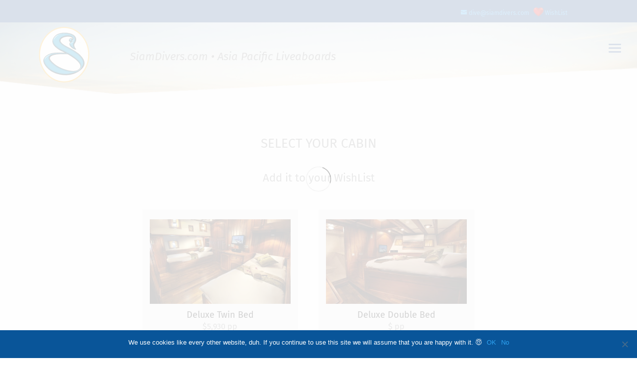

--- FILE ---
content_type: text/html; charset=UTF-8
request_url: https://siamdivers.com/cabin-listing/?schedule_id=9647&boat_id=4534
body_size: 10351
content:
<!DOCTYPE html> <!--[if IE 6]><html id="ie6" lang="en-US"> <![endif]--> <!--[if IE 7]><html id="ie7" lang="en-US"> <![endif]--> <!--[if IE 8]><html id="ie8" lang="en-US"> <![endif]--> <!--[if !(IE 6) | !(IE 7) | !(IE 8)  ]><!--><html lang="en-US"> <!--<![endif]--><head><link rel="stylesheet" href="https://siamdivers.com/wp-content/cache/minify/4a50b.default.include.5e6948.css" media="all" />
<meta charset="UTF-8" /><meta http-equiv="X-UA-Compatible" content="IE=edge"><link rel="pingback" href="https://siamdivers.com/xmlrpc.php" /> <!--[if lt IE 9]> <script src="https://siamdivers.com/wp-content/themes/Divi/js/html5.js" type="text/javascript"></script> <![endif]--> <script type="text/javascript">document.documentElement.className = 'js';</script> <link rel="preconnect" href="https://fonts.gstatic.com" crossorigin /><meta name='robots' content='max-image-preview:large' />  <script type="text/javascript">let jqueryParams=[],jQuery=function(r){return jqueryParams=[...jqueryParams,r],jQuery},$=function(r){return jqueryParams=[...jqueryParams,r],$};window.jQuery=jQuery,window.$=jQuery;let customHeadScripts=!1;jQuery.fn=jQuery.prototype={},$.fn=jQuery.prototype={},jQuery.noConflict=function(r){if(window.jQuery)return jQuery=window.jQuery,$=window.jQuery,customHeadScripts=!0,jQuery.noConflict},jQuery.ready=function(r){jqueryParams=[...jqueryParams,r]},$.ready=function(r){jqueryParams=[...jqueryParams,r]},jQuery.load=function(r){jqueryParams=[...jqueryParams,r]},$.load=function(r){jqueryParams=[...jqueryParams,r]},jQuery.fn.ready=function(r){jqueryParams=[...jqueryParams,r]},$.fn.ready=function(r){jqueryParams=[...jqueryParams,r]};</script> <link media="all" href="https://siamdivers.com/wp-content/cache/autoptimize/css/autoptimize_146b17c89965c65d58025c449629debe.css" rel="stylesheet"><title>Cabin Listing | SiamDivers.com • Asia Pacific Liveaboards</title><meta name="robots" content="index, follow, max-snippet:-1, max-image-preview:large, max-video-preview:-1" /><link rel="canonical" href="https://siamdivers.com/cabin-listing/" /><meta property="og:locale" content="en_US" /><meta property="og:type" content="article" /><meta property="og:title" content="Cabin Listing | SiamDivers.com • Asia Pacific Liveaboards" /><meta property="og:url" content="https://siamdivers.com/cabin-listing/" /><meta property="og:site_name" content="SiamDivers.com • Asia Pacific Liveaboards" /><meta property="article:publisher" content="https://www.facebook.com/siamdiversphuket" /><meta property="article:modified_time" content="2018-08-06T06:51:41+00:00" /><meta property="og:image" content="https://siamdivers.com/wp-content/uploads/2018/08/thailand-500-300.jpg" /><meta property="og:image:width" content="500" /><meta property="og:image:height" content="300" /><meta property="fb:app_id" content="314653909266082" /><meta name="twitter:card" content="summary_large_image" /> <script type="application/ld+json" class="yoast-schema-graph">{"@context":"https://schema.org","@graph":[{"@type":"Organization","@id":"https://siamdivers.com/#organization","name":"SiamDivers.com","url":"https://siamdivers.com/","sameAs":["https://www.facebook.com/siamdiversphuket","http://siamdivers","https://www.youtube.com/channel/UC-wPAQj-6T_s8298jIRFTFg"],"logo":{"@type":"ImageObject","@id":"https://siamdivers.com/#logo","inLanguage":"en-US","url":"https://siamdivers.com/wp-content/uploads/2018/10/Siam-Logo-WB-250-e1537159044962.png","width":150,"height":150,"caption":"SiamDivers.com"},"image":{"@id":"https://siamdivers.com/#logo"}},{"@type":"WebSite","@id":"https://siamdivers.com/#website","url":"https://siamdivers.com/","name":"SiamDivers.com \u2022 Asia Pacific Liveaboards","description":"SiamDivers.com: Asia Pacific Liveaboards, including the Andaman Islands, Indonesia, Myanmar, Palau, Philippines and Thailand. And soon more!","publisher":{"@id":"https://siamdivers.com/#organization"},"potentialAction":[{"@type":"SearchAction","target":"https://siamdivers.com/?s={search_term_string}","query-input":"required name=search_term_string"}],"inLanguage":"en-US"},{"@type":"WebPage","@id":"https://siamdivers.com/cabin-listing/#webpage","url":"https://siamdivers.com/cabin-listing/","name":"Cabin Listing | SiamDivers.com \u2022 Asia Pacific Liveaboards","isPartOf":{"@id":"https://siamdivers.com/#website"},"datePublished":"2018-08-06T05:58:19+00:00","dateModified":"2018-08-06T06:51:41+00:00","inLanguage":"en-US","potentialAction":[{"@type":"ReadAction","target":["https://siamdivers.com/cabin-listing/"]}]}]}</script> <link href='https://fonts.gstatic.com' crossorigin='anonymous' rel='preconnect' /><link rel="alternate" type="application/rss+xml" title="SiamDivers.com • Asia Pacific Liveaboards &raquo; Feed" href="https://siamdivers.com/feed/" /><link rel="alternate" type="application/rss+xml" title="SiamDivers.com • Asia Pacific Liveaboards &raquo; Comments Feed" href="https://siamdivers.com/comments/feed/" /><link rel="alternate" title="oEmbed (JSON)" type="application/json+oembed" href="https://siamdivers.com/wp-json/oembed/1.0/embed?url=https%3A%2F%2Fsiamdivers.com%2Fcabin-listing%2F" /><link rel="alternate" title="oEmbed (XML)" type="text/xml+oembed" href="https://siamdivers.com/wp-json/oembed/1.0/embed?url=https%3A%2F%2Fsiamdivers.com%2Fcabin-listing%2F&#038;format=xml" />  <script src="//www.googletagmanager.com/gtag/js?id=G-6TMY4ZLCD8"  data-cfasync="false" data-wpfc-render="false" type="text/javascript" async></script> <script data-cfasync="false" data-wpfc-render="false" type="text/javascript">var mi_version = '9.11.1';
				var mi_track_user = true;
				var mi_no_track_reason = '';
								var MonsterInsightsDefaultLocations = {"page_location":"https:\/\/siamdivers.com\/cabin-listing\/?schedule_id=9647&boat_id=4534"};
								if ( typeof MonsterInsightsPrivacyGuardFilter === 'function' ) {
					var MonsterInsightsLocations = (typeof MonsterInsightsExcludeQuery === 'object') ? MonsterInsightsPrivacyGuardFilter( MonsterInsightsExcludeQuery ) : MonsterInsightsPrivacyGuardFilter( MonsterInsightsDefaultLocations );
				} else {
					var MonsterInsightsLocations = (typeof MonsterInsightsExcludeQuery === 'object') ? MonsterInsightsExcludeQuery : MonsterInsightsDefaultLocations;
				}

								var disableStrs = [
										'ga-disable-G-6TMY4ZLCD8',
									];

				/* Function to detect opted out users */
				function __gtagTrackerIsOptedOut() {
					for (var index = 0; index < disableStrs.length; index++) {
						if (document.cookie.indexOf(disableStrs[index] + '=true') > -1) {
							return true;
						}
					}

					return false;
				}

				/* Disable tracking if the opt-out cookie exists. */
				if (__gtagTrackerIsOptedOut()) {
					for (var index = 0; index < disableStrs.length; index++) {
						window[disableStrs[index]] = true;
					}
				}

				/* Opt-out function */
				function __gtagTrackerOptout() {
					for (var index = 0; index < disableStrs.length; index++) {
						document.cookie = disableStrs[index] + '=true; expires=Thu, 31 Dec 2099 23:59:59 UTC; path=/';
						window[disableStrs[index]] = true;
					}
				}

				if ('undefined' === typeof gaOptout) {
					function gaOptout() {
						__gtagTrackerOptout();
					}
				}
								window.dataLayer = window.dataLayer || [];

				window.MonsterInsightsDualTracker = {
					helpers: {},
					trackers: {},
				};
				if (mi_track_user) {
					function __gtagDataLayer() {
						dataLayer.push(arguments);
					}

					function __gtagTracker(type, name, parameters) {
						if (!parameters) {
							parameters = {};
						}

						if (parameters.send_to) {
							__gtagDataLayer.apply(null, arguments);
							return;
						}

						if (type === 'event') {
														parameters.send_to = monsterinsights_frontend.v4_id;
							var hookName = name;
							if (typeof parameters['event_category'] !== 'undefined') {
								hookName = parameters['event_category'] + ':' + name;
							}

							if (typeof MonsterInsightsDualTracker.trackers[hookName] !== 'undefined') {
								MonsterInsightsDualTracker.trackers[hookName](parameters);
							} else {
								__gtagDataLayer('event', name, parameters);
							}
							
						} else {
							__gtagDataLayer.apply(null, arguments);
						}
					}

					__gtagTracker('js', new Date());
					__gtagTracker('set', {
						'developer_id.dZGIzZG': true,
											});
					if ( MonsterInsightsLocations.page_location ) {
						__gtagTracker('set', MonsterInsightsLocations);
					}
										__gtagTracker('config', 'G-6TMY4ZLCD8', {"allow_anchor":"true","forceSSL":"true","anonymize_ip":"true","page_path":location.pathname + location.search + location.hash} );
										window.gtag = __gtagTracker;										(function () {
						/* https://developers.google.com/analytics/devguides/collection/analyticsjs/ */
						/* ga and __gaTracker compatibility shim. */
						var noopfn = function () {
							return null;
						};
						var newtracker = function () {
							return new Tracker();
						};
						var Tracker = function () {
							return null;
						};
						var p = Tracker.prototype;
						p.get = noopfn;
						p.set = noopfn;
						p.send = function () {
							var args = Array.prototype.slice.call(arguments);
							args.unshift('send');
							__gaTracker.apply(null, args);
						};
						var __gaTracker = function () {
							var len = arguments.length;
							if (len === 0) {
								return;
							}
							var f = arguments[len - 1];
							if (typeof f !== 'object' || f === null || typeof f.hitCallback !== 'function') {
								if ('send' === arguments[0]) {
									var hitConverted, hitObject = false, action;
									if ('event' === arguments[1]) {
										if ('undefined' !== typeof arguments[3]) {
											hitObject = {
												'eventAction': arguments[3],
												'eventCategory': arguments[2],
												'eventLabel': arguments[4],
												'value': arguments[5] ? arguments[5] : 1,
											}
										}
									}
									if ('pageview' === arguments[1]) {
										if ('undefined' !== typeof arguments[2]) {
											hitObject = {
												'eventAction': 'page_view',
												'page_path': arguments[2],
											}
										}
									}
									if (typeof arguments[2] === 'object') {
										hitObject = arguments[2];
									}
									if (typeof arguments[5] === 'object') {
										Object.assign(hitObject, arguments[5]);
									}
									if ('undefined' !== typeof arguments[1].hitType) {
										hitObject = arguments[1];
										if ('pageview' === hitObject.hitType) {
											hitObject.eventAction = 'page_view';
										}
									}
									if (hitObject) {
										action = 'timing' === arguments[1].hitType ? 'timing_complete' : hitObject.eventAction;
										hitConverted = mapArgs(hitObject);
										__gtagTracker('event', action, hitConverted);
									}
								}
								return;
							}

							function mapArgs(args) {
								var arg, hit = {};
								var gaMap = {
									'eventCategory': 'event_category',
									'eventAction': 'event_action',
									'eventLabel': 'event_label',
									'eventValue': 'event_value',
									'nonInteraction': 'non_interaction',
									'timingCategory': 'event_category',
									'timingVar': 'name',
									'timingValue': 'value',
									'timingLabel': 'event_label',
									'page': 'page_path',
									'location': 'page_location',
									'title': 'page_title',
									'referrer' : 'page_referrer',
								};
								for (arg in args) {
																		if (!(!args.hasOwnProperty(arg) || !gaMap.hasOwnProperty(arg))) {
										hit[gaMap[arg]] = args[arg];
									} else {
										hit[arg] = args[arg];
									}
								}
								return hit;
							}

							try {
								f.hitCallback();
							} catch (ex) {
							}
						};
						__gaTracker.create = newtracker;
						__gaTracker.getByName = newtracker;
						__gaTracker.getAll = function () {
							return [];
						};
						__gaTracker.remove = noopfn;
						__gaTracker.loaded = true;
						window['__gaTracker'] = __gaTracker;
					})();
									} else {
										console.log("");
					(function () {
						function __gtagTracker() {
							return null;
						}

						window['__gtagTracker'] = __gtagTracker;
						window['gtag'] = __gtagTracker;
					})();
									}</script> <meta content="Divi Child v.v 01" name="generator"/><link rel='stylesheet' id='ms-custom-css' href='https://siamdivers.com/wp-content/cache/autoptimize/css/autoptimize_single_f3041e8dd0dbd91ccf4aaf7d4f5fa477.css' type='text/css' media='all' /> <script type="text/javascript" src="https://siamdivers.com/wp-includes/js/jquery/jquery.min.js" id="jquery-core-js"></script> <script type="text/javascript" id="jquery-js-after">jqueryParams.length&&$.each(jqueryParams,function(e,r){if("function"==typeof r){var n=String(r);n.replace("$","jQuery");var a=new Function("return "+n)();$(document).ready(a)}});
//# sourceURL=jquery-js-after</script> <script type="text/javascript" id="wsp-main-script-js-extra">var wsp_obj = {"loader":"Loader 1","custom_animation":"","custom_css":"","delay":"","fadeout":""};
//# sourceURL=wsp-main-script-js-extra</script> <script data-cfasync="false" data-wpfc-render="false" type="text/javascript" id='monsterinsights-frontend-script-js-extra'>var monsterinsights_frontend = {"js_events_tracking":"true","download_extensions":"doc,pdf,ppt,zip,xls,docx,pptx,xlsx","inbound_paths":"[]","home_url":"https:\/\/siamdivers.com","hash_tracking":"true","v4_id":"G-6TMY4ZLCD8"};</script> <script type="text/javascript" id="ajax-script-js-extra">var my_ajax_object = {"ajax_url":"https://siamdivers.com/wp-admin/admin-ajax.php"};
//# sourceURL=ajax-script-js-extra</script> <link rel="https://api.w.org/" href="https://siamdivers.com/wp-json/" /><link rel="alternate" title="JSON" type="application/json" href="https://siamdivers.com/wp-json/wp/v2/pages/2367" /><link rel="EditURI" type="application/rsd+xml" title="RSD" href="https://siamdivers.com/xmlrpc.php?rsd" /><meta name="generator" content="WordPress 6.9" /><link rel='shortlink' href='https://siamdivers.com/?p=2367' /> <script>var ms_grabbing_curosr='https://siamdivers.com/wp-content/plugins/masterslider/public/assets/css/common/grabbing.cur',ms_grab_curosr='https://siamdivers.com/wp-content/plugins/masterslider/public/assets/css/common/grab.cur';</script> <meta name="generator" content="MasterSlider 3.7.8 - Responsive Touch Image Slider" /><meta name='ROBOTS' content='INDEX, FOLLOW' /><meta name="viewport" content="width=device-width, initial-scale=1.0, maximum-scale=1.0, user-scalable=0" /><script>jQuery(document).ready(function() {
jQuery(".menu-item-has-children > a").click(function(e) {
if (e.target !== this) return;
location.href=jQuery(this).attr('href');
});
});</script> <link rel="icon" href="https://siamdivers.com/wp-content/uploads/2018/07/cropped-S-logo-2-32x32.png" sizes="32x32" /><link rel="icon" href="https://siamdivers.com/wp-content/uploads/2018/07/cropped-S-logo-2-192x192.png" sizes="192x192" /><link rel="apple-touch-icon" href="https://siamdivers.com/wp-content/uploads/2018/07/cropped-S-logo-2-180x180.png" /><meta name="msapplication-TileImage" content="https://siamdivers.com/wp-content/uploads/2018/07/cropped-S-logo-2-270x270.png" /> <noscript><style id="rocket-lazyload-nojs-css">.rll-youtube-player, [data-lazy-src]{display:none !important;}</style></noscript><link rel="stylesheet" href="https://cdnjs.cloudflare.com/ajax/libs/font-awesome/4.7.0/css/font-awesome.min.css"></head><body data-rsssl=1 class="wp-singular page-template page-template-cabin-list page-template-cabin-list-php page page-id-2367 wp-theme-Divi wp-child-theme-divi-child cookies-not-set _masterslider _msp_version_3.7.8 wp-smart-body et_pb_button_helper_class et_transparent_nav et_fullwidth_nav et_non_fixed_nav et_show_nav et_primary_nav_dropdown_animation_fade et_secondary_nav_dropdown_animation_fade et_header_style_slide et_header_style_left et_pb_footer_columns4 et_cover_background et_pb_gutter osx et_pb_gutters3 et_smooth_scroll et_right_sidebar et_divi_theme et-db">  <script async src="https://www.googletagmanager.com/gtag/js?id=UA-128053588-1"></script> <script>window.dataLayer = window.dataLayer || [];
  function gtag(){dataLayer.push(arguments);}
  gtag('js', new Date());

  gtag('config', 'UA-128053588-1');</script> <div id="page-container"><div id="top-header"><div class="container clearfix"><div id="et-info"> <a href="mailto:dive@siamdivers.com"><span id="et-info-email">dive@siamdivers.com</span></a><ul class="et-social-icons"></ul> <a href="https://siamdivers.com/wish-list" class="dropbtn" id="show-cart-item-details" target="_blank"><img src="data:image/svg+xml,%3Csvg%20xmlns='http://www.w3.org/2000/svg'%20viewBox='0%200%200%200'%3E%3C/svg%3E" data-lazy-src="https://siamdivers.com/wp-content/themes/divi-child/images/heart-icon.png"><noscript><img src="https://siamdivers.com/wp-content/themes/divi-child/images/heart-icon.png"></noscript> WishList </a><span id="cart-counter"></span></div><div id="et-secondary-menu"><div class="et_duplicate_social_icons"><ul class="et-social-icons"></ul></div></div></div></div><div class="et_slide_in_menu_container"><div class="et_slide_menu_top"><ul class="et-social-icons"></ul><div class="clear"></div><form role="search" method="get" class="et-search-form" action="https://siamdivers.com/"> <input type="search" class="et-search-field" placeholder="Search &hellip;" value="" name="s" title="Search for:" /> <button type="submit" id="searchsubmit_header"></button></form><div id="et-info"> <a href="mailto:dive@siamdivers.com"><span id="et-info-email">dive@siamdivers.com</span></a></div></div><div class="et_pb_fullscreen_nav_container"><ul id="mobile_menu_slide" class="et_mobile_menu"><li id="menu-item-1623" class="menu-item menu-item-type-post_type menu-item-object-page menu-item-home menu-item-has-children menu-item-1623"><a href="https://siamdivers.com/">SiamDivers.com</a><ul class="sub-menu"><li id="menu-item-1570" class="menu-item menu-item-type-post_type menu-item-object-page menu-item-1570"><a href="https://siamdivers.com/about-us/">About the Owners</a></li></ul></li><li id="menu-item-2441" class="menu-item menu-item-type-post_type menu-item-object-page menu-item-has-children menu-item-2441"><a href="https://siamdivers.com/andaman-liveaboards/">Andaman Islands</a><ul class="sub-menu"><li id="menu-item-6749" class="menu-item menu-item-type-post_type menu-item-object-page menu-item-6749"><a href="https://siamdivers.com/andaman-liveaboards/">Andaman Liveaboards</a></li></ul></li><li id="menu-item-6750" class="menu-item menu-item-type-post_type menu-item-object-page menu-item-has-children menu-item-6750"><a href="https://siamdivers.com/myanmar-liveaboards/">Mergui Liveaboards</a><ul class="sub-menu"><li id="menu-item-9683" class="menu-item menu-item-type-post_type menu-item-object-page menu-item-9683"><a href="https://siamdivers.com/myanmar-liveaboards/smiling-seahorse/">Smiling Seahorse</a></li></ul></li><li id="menu-item-2259" class="menu-item menu-item-type-post_type menu-item-object-page menu-item-has-children menu-item-2259"><a href="https://siamdivers.com/palau-liveaboards/">Palau</a><ul class="sub-menu"><li id="menu-item-6751" class="menu-item menu-item-type-post_type menu-item-object-page menu-item-6751"><a href="https://siamdivers.com/palau-liveaboards/">Palau Liveaboards</a></li><li id="menu-item-2456" class="menu-item menu-item-type-post_type menu-item-object-page menu-item-2456"><a href="https://siamdivers.com/palau-liveaboards/palau-siren/">Palau Siren</a></li><li id="menu-item-2455" class="menu-item menu-item-type-post_type menu-item-object-page menu-item-2455"><a href="https://siamdivers.com/palau-liveaboards/solitude-one/">Solitude One</a></li></ul></li><li id="menu-item-2645" class="menu-item menu-item-type-post_type menu-item-object-page menu-item-has-children menu-item-2645"><a href="https://siamdivers.com/philippine-liveaboards/">Philippines</a><ul class="sub-menu"><li id="menu-item-7098" class="menu-item menu-item-type-post_type menu-item-object-page menu-item-7098"><a href="https://siamdivers.com/philippine-liveaboards/">Philippine Liveaboards</a></li><li id="menu-item-6712" class="menu-item menu-item-type-post_type menu-item-object-page menu-item-6712"><a href="https://siamdivers.com/philippine-liveaboards/infiniti/">Infiniti</a></li><li id="menu-item-6416" class="menu-item menu-item-type-post_type menu-item-object-page menu-item-6416"><a href="https://siamdivers.com/philippine-liveaboards/philippine-siren-2/">Philippine Siren</a></li><li id="menu-item-7159" class="menu-item menu-item-type-post_type menu-item-object-page menu-item-7159"><a href="https://siamdivers.com/philippine-liveaboards/solitude-one/">Solitude One</a></li></ul></li><li id="menu-item-6991" class="menu-item menu-item-type-post_type menu-item-object-page menu-item-has-children menu-item-6991"><a href="https://siamdivers.com/thailand-liveaboards/">Thailand</a><ul class="sub-menu"><li id="menu-item-6992" class="menu-item menu-item-type-post_type menu-item-object-page menu-item-6992"><a href="https://siamdivers.com/thailand-liveaboards/">Thailand Liveaboards</a></li><li id="menu-item-9235" class="menu-item menu-item-type-post_type menu-item-object-page menu-item-9235"><a href="https://siamdivers.com/thailand-liveaboards/deep-andaman-queen/">Deep Andaman Queen</a></li><li id="menu-item-8741" class="menu-item menu-item-type-post_type menu-item-object-page menu-item-8741"><a href="https://siamdivers.com/thailand-liveaboards/dive-race/">Dive Race</a></li><li id="menu-item-9677" class="menu-item menu-item-type-post_type menu-item-object-page menu-item-9677"><a href="https://siamdivers.com/thailand-liveaboards/dolphin-queen/">Dolphin Queen</a></li><li id="menu-item-1922" class="menu-item menu-item-type-post_type menu-item-object-page menu-item-1922"><a href="https://siamdivers.com/thailand-liveaboards/giamani/">Giamani</a></li><li id="menu-item-8636" class="menu-item menu-item-type-post_type menu-item-object-page menu-item-8636"><a href="https://siamdivers.com/thailand-liveaboards/pawara/">Pawara</a></li><li id="menu-item-5416" class="menu-item menu-item-type-post_type menu-item-object-page menu-item-5416"><a href="https://siamdivers.com/thailand-liveaboards/the-phinisi/">The Phinisi</a></li><li id="menu-item-8635" class="menu-item menu-item-type-post_type menu-item-object-page menu-item-8635"><a href="https://siamdivers.com/thailand-liveaboards/sawasdee-fasai/">Sawasdee Fasai</a></li><li id="menu-item-2357" class="menu-item menu-item-type-post_type menu-item-object-page menu-item-2357"><a href="https://siamdivers.com/thailand-liveaboards/smiling-seahorse/">Smiling Seahorse</a></li><li id="menu-item-2152" class="menu-item menu-item-type-post_type menu-item-object-page menu-item-2152"><a href="https://siamdivers.com/thailand-liveaboards/the-junk/">The Junk</a></li><li id="menu-item-1809" class="menu-item menu-item-type-post_type menu-item-object-page menu-item-1809"><a href="https://siamdivers.com/thailand-liveaboards/thailand-weather-patterns/">Thailand Weather Patterns</a></li></ul></li><li id="menu-item-7332" class="menu-item menu-item-type-custom menu-item-object-custom menu-item-has-children menu-item-7332"><a href="http://indodivers.com">Indonesia</a><ul class="sub-menu"><li id="menu-item-7333" class="menu-item menu-item-type-custom menu-item-object-custom menu-item-7333"><a href="http://indodivers.com">New Site Coming Soon!</a></li></ul></li><li id="menu-item-6620" class="menu-item menu-item-type-post_type menu-item-object-page menu-item-6620"><a href="https://siamdivers.com/insurance/">Insurance</a></li><li id="menu-item-7176" class="menu-item menu-item-type-post_type menu-item-object-page menu-item-7176"><a href="https://siamdivers.com/reservations/">Reservations</a></li></ul></div></div><header id="main-header" data-height-onload="66"><div class="container clearfix et_menu_container"><div class="logo_container"> <a href="https://siamdivers.com/"> <img src="https://siamdivers.com/wp-content/uploads/2018/10/Siam-Logo-WB-250-e1537159044962.png" alt="SiamDivers.com • Asia Pacific Liveaboards" id="logo" data-height-percentage="54" /> </a><h2>SiamDivers.com • Asia Pacific Liveaboards</h2></div><div id="et-top-navigation" data-height="66" data-fixed-height="40"> <span class="mobile_menu_bar et_pb_header_toggle et_toggle_slide_menu"></span></div></div><div class="et_search_outer"><div class="container et_search_form_container"><form role="search" method="get" class="et-search-form" action="https://siamdivers.com/"> <input type="search" class="et-search-field" placeholder="Search &hellip;" value="" name="s" title="Search for:" /></form> <span class="et_close_search_field"></span></div></div></header><div id="et-main-area"><div id="main-content"><div class="container"><div id="content-area" class="clearfix"><div id="full-area"><div id="cabin-title"><h2>SELECT YOUR CABIN</h2></div><div id="cabin-title"><h3>Add it to your WishList</h3></div><div class="cabins-all"><div class="row-cabin"><div class="cabin-single"> <img width="300" src="data:image/svg+xml,%3Csvg%20xmlns='http://www.w3.org/2000/svg'%20viewBox='0%200%20300%200'%3E%3C/svg%3E" alt="Palau Siren Deluxe Twin Bed Cabin" data-lazy-src="https://siamdivers.com/wp-content/uploads/2018/09/Deluxe-Twin-Bed-Cabin-2.jpg" /><noscript><img width="300" src="https://siamdivers.com/wp-content/uploads/2018/09/Deluxe-Twin-Bed-Cabin-2.jpg" alt="Palau Siren Deluxe Twin Bed Cabin" /></noscript><p class="cabin-title">Deluxe Twin Bed</p><div class="cabin_price">&#36;5,930 pp</div><p class="cabin_boat_name"><b>Boat name: </b>Palau Siren</p><p class="cabin_dep_date"><b>Departure Date: </b><span>24-Feb-2024</span></p><p class="cabin_ret_date"><b>Return Date: </b><span>05-Mar-2024</span></p><p class="cabin_duration"><b>Duration: </b>11 D & 10 N</p><p class="cabin_sch_name"><b>Itinerary: </b>Palau Islands</p><p class="cabin_description">Palau Siren's cabins are either double or twin bed configurations. They all have large well appointed en suite bathrooms, and plenty of space for storing personal items. They all have a personal entertainment system.</p><p class="boarding-loaction" style="display:none;">Palau Islands</p><p class="boarding-date" style="display:none;">24-Feb-2024</p><p class="boarding-duration" style="display:none;">11 D & 10 N</p><p class="boarding-boat" style="display:none;">Palau Siren</p><p class="cabin-btn"><a href="" onclick="return false;">ADD TO WISHLIST</a></p></div><div class="cabin-single"> <img width="300" src="data:image/svg+xml,%3Csvg%20xmlns='http://www.w3.org/2000/svg'%20viewBox='0%200%20300%200'%3E%3C/svg%3E" alt="Palau Siren Deluxe Double Bed Cabin" data-lazy-src="https://siamdivers.com/wp-content/uploads/2018/09/Deluxe-Double-Bed-Cabin-1.jpg" /><noscript><img width="300" src="https://siamdivers.com/wp-content/uploads/2018/09/Deluxe-Double-Bed-Cabin-1.jpg" alt="Palau Siren Deluxe Double Bed Cabin" /></noscript><p class="cabin-title">Deluxe Double Bed</p><div class="cabin_price">&#36; pp</div><p class="cabin_boat_name"><b>Boat name: </b>Palau Siren</p><p class="cabin_dep_date"><b>Departure Date: </b><span>24-Feb-2024</span></p><p class="cabin_ret_date"><b>Return Date: </b><span>05-Mar-2024</span></p><p class="cabin_duration"><b>Duration: </b>11 D & 10 N</p><p class="cabin_sch_name"><b>Itinerary: </b>Palau Islands</p><p class="cabin_description">Palau Siren's cabins are either double or twin bed configurations. They all have large well appointed en suite bathrooms, and plenty of space for storing personal items. They all have a personal entertainment system.</p><p class="boarding-loaction" style="display:none;">Palau Islands</p><p class="boarding-date" style="display:none;">24-Feb-2024</p><p class="boarding-duration" style="display:none;">11 D & 10 N</p><p class="boarding-boat" style="display:none;">Palau Siren</p><p class="cabin-btn"><a href="" onclick="return false;">ADD TO WISHLIST</a></p></div></div></div></div></div></div>  <script></script> <span class="et_pb_scroll_top et-pb-icon"></span><footer id="main-footer"><div class="container"><div id="footer-widgets" class="clearfix"><div class="footer-widget"><div id="custom_html-2" class="widget_text fwidget et_pb_widget widget_custom_html"><div class="textwidget custom-html-widget"><h1> Address:</h1><h4><p>Siam Dive n' Sail Co. Ltd.</p><p>Rawai Phuket, Thailand</p> <a href="http://www.patamanager.org/Members/1301">PATA #1301</a><br> <a href="https://www.tourismthailand.org">TAT #34/00514</a><br></h4></div></div></div><div class="footer-widget"><div id="custom_html-3" class="widget_text fwidget et_pb_widget widget_custom_html"><div class="textwidget custom-html-widget"><h2>Telephone Us:</h2><h4><p>John: +66818920474</p><p>Bent: +66818920643</p><p>Skype: siamdivers</p><p> <a href="https://wa.me/66818920474">WhatsApp John</a><br> <a href="https://wa.me/66818920643">WhatsApp Bent</a><br></p></h4></div></div></div><div class="footer-widget"><div id="custom_html-5" class="widget_text fwidget et_pb_widget widget_custom_html"><div class="textwidget custom-html-widget"><h1>Our Websites</h1><h4> <a href="https://www.siamdivers.com"> www.siamdivers.com</a><br> <a href="https://www.igotbent.com">www.igotbent.com</a><br><a href="https://www.indodivers.com">www.indodivers.com</a></h4></div></div></div><div class="footer-widget"><div id="custom_html-4" class="widget_text fwidget et_pb_widget widget_custom_html"><div class="textwidget custom-html-widget"><h3>Email Us:</h3><h4><a href="mailto:dive@siamdivers.com">dive@siamdivers.com</a><br> <a href="mailto:bent@igotbent.com">bent@igotbent.com&nbsp;</a><br> <a href="mailto:siamdivensail@gmail.com">siamdivensail@gmail.com</a><br></h4></div></div></div></div></div><div id="et-footer-nav"><div class="container"><ul id="menu-footer-menu" class="bottom-nav"><li id="menu-item-7316" class="menu-item menu-item-type-post_type menu-item-object-page menu-item-7316"><a href="https://siamdivers.com/reservations/">Reservations</a></li><li id="menu-item-120" class="menu-item menu-item-type-custom menu-item-object-custom menu-item-120"><a href="https://siamdivers.com/about-us/">About Us</a></li><li id="menu-item-122" class="menu-item menu-item-type-custom menu-item-object-custom menu-item-122"><a href="https://igotbent.com/">PADI Pro Courses Phuket</a></li></ul></div></div><div id="footer-bottom"><div class="container clearfix"><div id="footer-info">© 1996 - 2018  Siam Dive n Sail Co. Ltd. &amp; Siam Divers Dot Com</div></div></div></footer></div></div><div id="mailchimp-top-bar" class="mctb mctb-position-bottom mctb-medium"><div class="mctb-bar" ><form method="post" > <label class="mctb-label" for="mailchimp-top-bar__email">Get our Mai Pen Rai Journal for Specials! </label> <input type="email" name="email"
 placeholder="Your email address.."
 class="mctb-email" required id="mailchimp-top-bar__email"/> <input type="text" name="email_confirm" placeholder="Confirm your email" value="" autocomplete="off"
 tabindex="-1" class="mctb-email-confirm"/> <input type="submit" value="Subscribe"
 class="mctb-button"/> <input type="hidden" name="_mctb" value="1"/> <input type="hidden" name="_mctb_no_js" value="1"/> <input type="hidden" name="_mctb_timestamp" value="1770012996"/></form></div></div>  <script type="speculationrules">{"prefetch":[{"source":"document","where":{"and":[{"href_matches":"/*"},{"not":{"href_matches":["/wp-*.php","/wp-admin/*","/wp-content/uploads/*","/wp-content/*","/wp-content/plugins/*","/wp-content/themes/divi-child/*","/wp-content/themes/Divi/*","/*\\?(.+)"]}},{"not":{"selector_matches":"a[rel~=\"nofollow\"]"}},{"not":{"selector_matches":".no-prefetch, .no-prefetch a"}}]},"eagerness":"conservative"}]}</script> <script type="text/javascript" id="cookie-notice-front-js-before">var cnArgs = {"ajaxUrl":"https:\/\/siamdivers.com\/wp-admin\/admin-ajax.php","nonce":"d8e3c3c6a6","hideEffect":"slide","position":"bottom","onScroll":true,"onScrollOffset":500,"onClick":false,"cookieName":"cookie_notice_accepted","cookieTime":2592000,"cookieTimeRejected":2592000,"globalCookie":false,"redirection":false,"cache":true,"revokeCookies":false,"revokeCookiesOpt":"automatic"};

//# sourceURL=cookie-notice-front-js-before</script> <script type="module" src="https://siamdivers.com/wp-content/plugins/wp-performance-score-booster//assets/js/page-preloader.js" id="wppsb-page-preload-js"></script> <script type="text/javascript" id="analytify_track_miscellaneous-js-extra">var miscellaneous_tracking_options = {"ga_mode":"ga3","tracking_mode":"ga","track_404_page":{"should_track":"","is_404":false,"current_url":"https://siamdivers.com/cabin-listing/?schedule_id=9647&boat_id=4534"},"track_js_error":"","track_ajax_error":""};
//# sourceURL=analytify_track_miscellaneous-js-extra</script> <script type="text/javascript" id="divi-custom-script-js-extra">var DIVI = {"item_count":"%d Item","items_count":"%d Items"};
var et_builder_utils_params = {"condition":{"diviTheme":true,"extraTheme":false},"scrollLocations":["app","top"],"builderScrollLocations":{"desktop":"app","tablet":"app","phone":"app"},"onloadScrollLocation":"app","builderType":"fe"};
var et_frontend_scripts = {"builderCssContainerPrefix":"#et-boc","builderCssLayoutPrefix":"#et-boc .et-l"};
var et_pb_custom = {"ajaxurl":"https://siamdivers.com/wp-admin/admin-ajax.php","images_uri":"https://siamdivers.com/wp-content/themes/Divi/images","builder_images_uri":"https://siamdivers.com/wp-content/themes/Divi/includes/builder/images","et_frontend_nonce":"b4078813c2","subscription_failed":"Please, check the fields below to make sure you entered the correct information.","et_ab_log_nonce":"89534670d0","fill_message":"Please, fill in the following fields:","contact_error_message":"Please, fix the following errors:","invalid":"Invalid email","captcha":"Captcha","prev":"Prev","previous":"Previous","next":"Next","wrong_captcha":"You entered the wrong number in captcha.","wrong_checkbox":"Checkbox","ignore_waypoints":"no","is_divi_theme_used":"1","widget_search_selector":".widget_search","ab_tests":[],"is_ab_testing_active":"","page_id":"2367","unique_test_id":"","ab_bounce_rate":"5","is_cache_plugin_active":"yes","is_shortcode_tracking":"","tinymce_uri":"https://siamdivers.com/wp-content/themes/Divi/includes/builder/frontend-builder/assets/vendors","accent_color":"#7EBEC5","waypoints_options":[]};
var et_pb_box_shadow_elements = [];
//# sourceURL=divi-custom-script-js-extra</script> <script type="text/javascript" id="mailchimp-top-bar-js-extra">var mctb = {"cookieLength":"365","icons":{"hide":"&#x25BC;","show":"&#x25B2;"},"position":"bottom","state":{"submitted":false,"success":false}};
//# sourceURL=mailchimp-top-bar-js-extra</script> <div id="cookie-notice" role="dialog" class="cookie-notice-hidden cookie-revoke-hidden cn-position-bottom" aria-label="Cookie Notice" style="background-color: rgba(9,85,153,1);"><div class="cookie-notice-container" style="color: #fff"><span id="cn-notice-text" class="cn-text-container">We use cookies like every other website, duh. If you continue to use this site we will assume that you are happy with it. 😇</span><span id="cn-notice-buttons" class="cn-buttons-container"><a href="#" id="cn-accept-cookie" data-cookie-set="accept" class="cn-set-cookie cn-button cn-button-custom button" aria-label="OK">OK</a><a href="#" id="cn-refuse-cookie" data-cookie-set="refuse" class="cn-set-cookie cn-button cn-button-custom button" aria-label="No">No</a></span><span id="cn-close-notice" data-cookie-set="accept" class="cn-close-icon" title="No"></span></div></div><div style="text-align: center;"><a href="https://www.monsterinsights.com/?utm_source=verifiedBadge&utm_medium=verifiedBadge&utm_campaign=verifiedbyMonsterInsights" target="_blank" rel="nofollow"><img style="display: inline-block" alt="Verified by MonsterInsights" title="Verified by MonsterInsights" src="data:image/svg+xml,%3Csvg%20xmlns='http://www.w3.org/2000/svg'%20viewBox='0%200%200%200'%3E%3C/svg%3E" data-lazy-src="https://siamdivers.com/wp-content/plugins/google-analytics-for-wordpress/assets/images/monsterinsights-badge-light.svg"/><noscript><img style="display: inline-block" alt="Verified by MonsterInsights" title="Verified by MonsterInsights" src="https://siamdivers.com/wp-content/plugins/google-analytics-for-wordpress/assets/images/monsterinsights-badge-light.svg"/></noscript></a></div><script>window.lazyLoadOptions = [{
                elements_selector: "img[data-lazy-src],.rocket-lazyload,iframe[data-lazy-src]",
                data_src: "lazy-src",
                data_srcset: "lazy-srcset",
                data_sizes: "lazy-sizes",
                class_loading: "lazyloading",
                class_loaded: "lazyloaded",
                threshold: 300,
                callback_loaded: function(element) {
                    if ( element.tagName === "IFRAME" && element.dataset.rocketLazyload == "fitvidscompatible" ) {
                        if (element.classList.contains("lazyloaded") ) {
                            if (typeof window.jQuery != "undefined") {
                                if (jQuery.fn.fitVids) {
                                    jQuery(element).parent().fitVids();
                                }
                            }
                        }
                    }
                }},{
				elements_selector: ".rocket-lazyload",
				data_src: "lazy-src",
				data_srcset: "lazy-srcset",
				data_sizes: "lazy-sizes",
				class_loading: "lazyloading",
				class_loaded: "lazyloaded",
				threshold: 300,
			}];
        window.addEventListener('LazyLoad::Initialized', function (e) {
            var lazyLoadInstance = e.detail.instance;

            if (window.MutationObserver) {
                var observer = new MutationObserver(function(mutations) {
                    var image_count = 0;
                    var iframe_count = 0;
                    var rocketlazy_count = 0;

                    mutations.forEach(function(mutation) {
                        for (var i = 0; i < mutation.addedNodes.length; i++) {
                            if (typeof mutation.addedNodes[i].getElementsByTagName !== 'function') {
                                continue;
                            }

                            if (typeof mutation.addedNodes[i].getElementsByClassName !== 'function') {
                                continue;
                            }

                            images = mutation.addedNodes[i].getElementsByTagName('img');
                            is_image = mutation.addedNodes[i].tagName == "IMG";
                            iframes = mutation.addedNodes[i].getElementsByTagName('iframe');
                            is_iframe = mutation.addedNodes[i].tagName == "IFRAME";
                            rocket_lazy = mutation.addedNodes[i].getElementsByClassName('rocket-lazyload');

                            image_count += images.length;
			                iframe_count += iframes.length;
			                rocketlazy_count += rocket_lazy.length;

                            if(is_image){
                                image_count += 1;
                            }

                            if(is_iframe){
                                iframe_count += 1;
                            }
                        }
                    } );

                    if(image_count > 0 || iframe_count > 0 || rocketlazy_count > 0){
                        lazyLoadInstance.update();
                    }
                } );

                var b      = document.getElementsByTagName("body")[0];
                var config = { childList: true, subtree: true };

                observer.observe(b, config);
            }
        }, false);</script><script defer src="https://siamdivers.com/wp-content/cache/autoptimize/js/autoptimize_2ff9f6cfe3a753e9b3c776e03c75e07f.js"></script></body></html>
<!--
Performance optimized by W3 Total Cache. Learn more: https://www.boldgrid.com/w3-total-cache/

Page Caching using Disk: Enhanced (Requested URI contains query) 
Minified using Disk
Database Caching using Disk

Served from: siamdivers.com @ 2026-02-02 06:16:36 by W3 Total Cache
-->